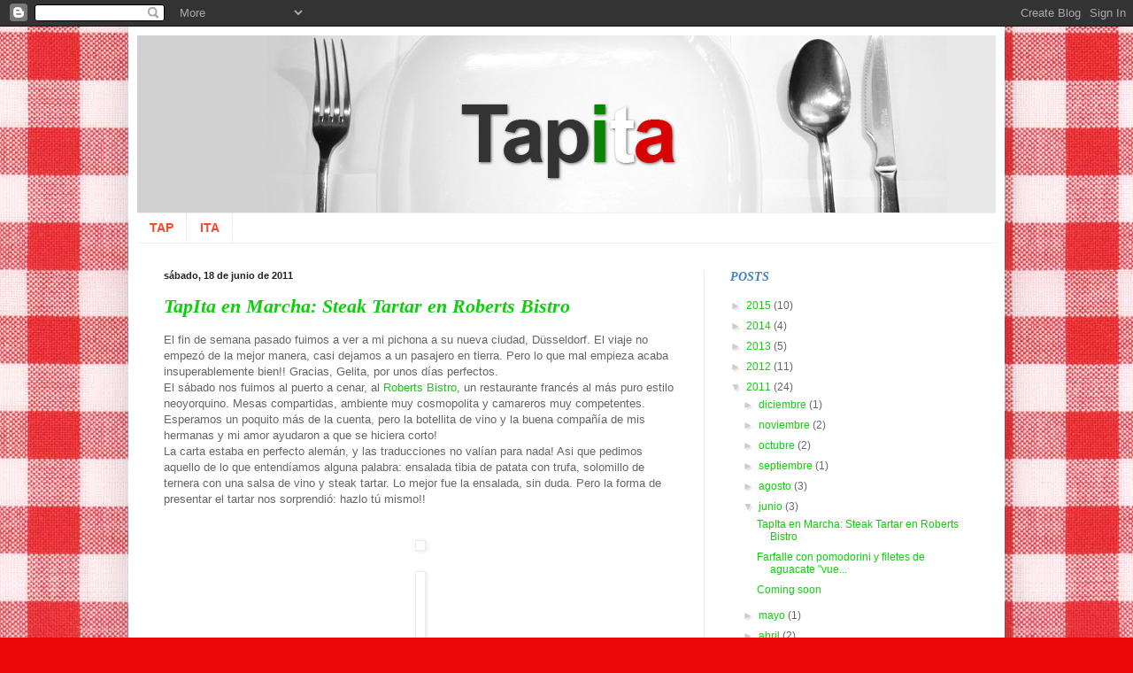

--- FILE ---
content_type: text/html; charset=UTF-8
request_url: https://tap-ita.blogspot.com/2011/06/
body_size: 15621
content:
<!DOCTYPE html>
<html class='v2' dir='ltr' xmlns='http://www.w3.org/1999/xhtml' xmlns:b='http://www.google.com/2005/gml/b' xmlns:data='http://www.google.com/2005/gml/data' xmlns:expr='http://www.google.com/2005/gml/expr'>
<head>
<link href='https://www.blogger.com/static/v1/widgets/335934321-css_bundle_v2.css' rel='stylesheet' type='text/css'/>
<title>TapIta, el tapeo italo-ibérico</title>
<meta content='IE=EmulateIE7' http-equiv='X-UA-Compatible'/>
<meta content='width=1100' name='viewport'/>
<meta content='text/html; charset=UTF-8' http-equiv='Content-Type'/>
<meta content='blogger' name='generator'/>
<link href='https://tap-ita.blogspot.com/favicon.ico' rel='icon' type='image/x-icon'/>
<link href='http://tap-ita.blogspot.com/2011/06/' rel='canonical'/>
<link rel="alternate" type="application/atom+xml" title="TapIta, el tapeo italo-ibérico - Atom" href="https://tap-ita.blogspot.com/feeds/posts/default" />
<link rel="alternate" type="application/rss+xml" title="TapIta, el tapeo italo-ibérico - RSS" href="https://tap-ita.blogspot.com/feeds/posts/default?alt=rss" />
<link rel="service.post" type="application/atom+xml" title="TapIta, el tapeo italo-ibérico - Atom" href="https://www.blogger.com/feeds/7209510704222946063/posts/default" />
<!--Can't find substitution for tag [blog.ieCssRetrofitLinks]-->
<meta content='http://tap-ita.blogspot.com/2011/06/' property='og:url'/>
<meta content='TapIta, el tapeo italo-ibérico' property='og:title'/>
<meta content='TapIta combina la cocina italiana con la española en formato tapa y te da su opinión sobre restaurantes alrededor de ambos países' property='og:description'/>
<title>TapIta, el tapeo italo-ibérico: junio 2011</title>
<style id='page-skin-1' type='text/css'><!--
/*
-----------------------------------------------
Blogger Template Style
Name:     Simple
Designer: Blogger
URL:      www.blogger.com
----------------------------------------------- */
/* Content
----------------------------------------------- */
body {
font: normal normal 12px Arial, Tahoma, Helvetica, FreeSans, sans-serif;;
color: #666666;
background: #e90909 url(//2.bp.blogspot.com/_Kj_j1K7YaRQ/TLSVMewOmmI/AAAAAAAAAZ4/H_vRMcYbWOk/s0-R/fondoRojo2.jpg) no-repeat fixed center center;
padding: 0 40px 40px 40px;
}
html body .region-inner {
min-width: 0;
max-width: 100%;
width: auto;
}
h2 {
font-size: 22px;
}
a:link {
text-decoration:none;
color: #0cd00c;
}
a:visited {
text-decoration:none;
color: #818181;
}
a:hover {
text-decoration:underline;
color: #ff4529;
}
.body-fauxcolumn-outer .fauxcolumn-inner {
background: transparent none repeat scroll top left;
_background-image: none;
}
.body-fauxcolumn-outer .cap-top {
position: absolute;
z-index: 1;
height: 400px;
width: 100%;
}
.body-fauxcolumn-outer .cap-top .cap-left {
width: 100%;
background: transparent none repeat-x scroll top left;
_background-image: none;
}
.content-outer {
-moz-box-shadow: 0 0 40px rgba(0, 0, 0, .15);
-webkit-box-shadow: 0 0 5px rgba(0, 0, 0, .15);
-goog-ms-box-shadow: 0 0 10px #333333;
box-shadow: 0 0 40px rgba(0, 0, 0, .15);
margin-bottom: 1px;
}
.content-inner {
padding: 10px 10px;
}
.content-inner {
background-color: #ffffff;
}
/* Header
----------------------------------------------- */
.header-outer {
background: transparent none repeat-x scroll 0 -400px;
_background-image: none;
}
.Header h1 {
font: italic bold 70px Georgia, Utopia, 'Palatino Linotype', Palatino, serif;;
color: #ae2f33;
text-shadow: -1px -1px 1px rgba(0, 0, 0, .2);
}
.Header h1 a {
color: #ae2f33;
}
.Header .description {
font-size: 140%;
color: #6e6e6e;
}
.header-inner .Header .titlewrapper {
padding: 22px 30px;
}
.header-inner .Header .descriptionwrapper {
padding: 0 30px;
}
/* Tabs
----------------------------------------------- */
.tabs-inner .section:first-child {
border-top: 1px solid #eeeeee;
}
.tabs-inner .section:first-child ul {
margin-top: -1px;
border-top: 1px solid #eeeeee;
border-left: 0 solid #eeeeee;
border-right: 0 solid #eeeeee;
}
.tabs-inner .widget ul {
background: #ffffff url(//www.blogblog.com/1kt/simple/gradients_light.png) repeat-x scroll 0 -800px;
_background-image: none;
border-bottom: 1px solid #eeeeee;
margin-top: 0;
margin-left: -30px;
margin-right: -30px;
}
.tabs-inner .widget li a {
display: inline-block;
padding: .6em 1em;
font: normal bold 14px Arial, Tahoma, Helvetica, FreeSans, sans-serif;;
color: #ff4529;
border-left: 1px solid #ffffff;
border-right: 1px solid #eeeeee;
}
.tabs-inner .widget li:first-child a {
border-left: none;
}
.tabs-inner .widget li.selected a, .tabs-inner .widget li a:hover {
color: #ae2f33;
background-color: #222222;
text-decoration: none;
}
/* Columns
----------------------------------------------- */
.main-outer {
border-top: 0 solid #ececec;
}
.fauxcolumn-left-outer .fauxcolumn-inner {
border-right: 1px solid #ececec;
}
.fauxcolumn-right-outer .fauxcolumn-inner {
border-left: 1px solid #ececec;
}
/* Headings
----------------------------------------------- */
div.widget > h2,
div.widget h2.title {
margin: 0 0 1em 0;
font: italic bold 14px Georgia, Utopia, 'Palatino Linotype', Palatino, serif;;
color: #3d85c6;
}
/* Widgets
----------------------------------------------- */
.widget .zippy {
color: #cccccc;
text-shadow: 2px 2px 1px rgba(0, 0, 0, .1);
}
.widget .popular-posts ul {
list-style: none;
}
/* Posts
----------------------------------------------- */
h2.date-header {
font: normal bold 11px Arial, Tahoma, Helvetica, FreeSans, sans-serif;
}
.date-header span {
background-color: transparent;
color: #222222;
padding: inherit;
letter-spacing: inherit;
margin: inherit;
}
.main-inner {
padding-top: 30px;
padding-bottom: 30px;
}
.main-inner .column-center-inner {
padding: 0 15px;
}
.main-inner .column-center-inner .section {
margin: 0 15px;
}
.post {
margin: 0 0 25px 0;
}
h3.post-title, .comments h4 {
font: italic bold 22px Georgia, Utopia, 'Palatino Linotype', Palatino, serif;;
margin: .75em 0 0;
}
.post-body {
font-size: 110%;
line-height: 1.4;
position: relative;
}
.post-body img, .post-body .tr-caption-container, .Profile img, .Image img,
.BlogList .item-thumbnail img {
padding: 2px;
background: #ffffff;
border: 1px solid #ececec;
-moz-box-shadow: 1px 1px 5px rgba(0, 0, 0, .1);
-webkit-box-shadow: 1px 1px 5px rgba(0, 0, 0, .1);
box-shadow: 1px 1px 5px rgba(0, 0, 0, .1);
}
.post-body img, .post-body .tr-caption-container {
padding: 5px;
}
.post-body .tr-caption-container {
color: #45818e;
}
.post-body .tr-caption-container img {
padding: 0;
background: transparent;
border: none;
-moz-box-shadow: 0 0 0 rgba(0, 0, 0, .1);
-webkit-box-shadow: 0 0 0 rgba(0, 0, 0, .1);
box-shadow: 0 0 0 rgba(0, 0, 0, .1);
}
.post-header {
margin: 0 0 1.5em;
line-height: 1.6;
font-size: 90%;
}
.post-footer {
margin: 20px -2px 0;
padding: 5px 10px;
color: #5a5a5a;
background-color: #f7f7f7;
border-bottom: 1px solid #ececec;
line-height: 1.6;
font-size: 90%;
}
#comments .comment-author {
padding-top: 1.5em;
border-top: 1px solid #ececec;
background-position: 0 1.5em;
}
#comments .comment-author:first-child {
padding-top: 0;
border-top: none;
}
.avatar-image-container {
margin: .2em 0 0;
}
#comments .avatar-image-container img {
border: 1px solid #ececec;
}
/* Comments
----------------------------------------------- */
.comments .comments-content .icon.blog-author {
background-repeat: no-repeat;
background-image: url([data-uri]);
}
.comments .comments-content .loadmore a {
border-top: 1px solid #cccccc;
border-bottom: 1px solid #cccccc;
}
.comments .comment-thread.inline-thread {
background-color: #f7f7f7;
}
.comments .continue {
border-top: 2px solid #cccccc;
}
/* Accents
---------------------------------------------- */
.section-columns td.columns-cell {
border-left: 1px solid #ececec;
}
.blog-pager {
background: transparent none no-repeat scroll top center;
}
.blog-pager-older-link, .home-link,
.blog-pager-newer-link {
background-color: #ffffff;
padding: 5px;
}
.footer-outer {
border-top: 0 dashed #bbbbbb;
}
/* Mobile
----------------------------------------------- */
body.mobile  {
background-size: auto;
}
.mobile .body-fauxcolumn-outer {
background: transparent none repeat scroll top left;
}
.mobile .body-fauxcolumn-outer .cap-top {
background-size: 100% auto;
}
.mobile .content-outer {
-webkit-box-shadow: 0 0 3px rgba(0, 0, 0, .15);
box-shadow: 0 0 3px rgba(0, 0, 0, .15);
}
.mobile .tabs-inner .widget ul {
margin-left: 0;
margin-right: 0;
}
.mobile .post {
margin: 0;
}
.mobile .main-inner .column-center-inner .section {
margin: 0;
}
.mobile .date-header span {
padding: 0.1em 10px;
margin: 0 -10px;
}
.mobile h3.post-title {
margin: 0;
}
.mobile .blog-pager {
background: transparent none no-repeat scroll top center;
}
.mobile .footer-outer {
border-top: none;
}
.mobile .main-inner, .mobile .footer-inner {
background-color: #ffffff;
}
.mobile-index-contents {
color: #666666;
}
.mobile-link-button {
background-color: #0cd00c;
}
.mobile-link-button a:link, .mobile-link-button a:visited {
color: #ffffff;
}
.mobile .tabs-inner .section:first-child {
border-top: none;
}
.mobile .tabs-inner .PageList .widget-content {
background-color: #222222;
color: #ae2f33;
border-top: 1px solid #eeeeee;
border-bottom: 1px solid #eeeeee;
}
.mobile .tabs-inner .PageList .widget-content .pagelist-arrow {
border-left: 1px solid #eeeeee;
}

--></style>
<style id='template-skin-1' type='text/css'><!--
body {
min-width: 990px;
}
.content-outer, .content-fauxcolumn-outer, .region-inner {
min-width: 990px;
max-width: 990px;
_width: 990px;
}
.main-inner .columns {
padding-left: 0px;
padding-right: 330px;
}
.main-inner .fauxcolumn-center-outer {
left: 0px;
right: 330px;
/* IE6 does not respect left and right together */
_width: expression(this.parentNode.offsetWidth -
parseInt("0px") -
parseInt("330px") + 'px');
}
.main-inner .fauxcolumn-left-outer {
width: 0px;
}
.main-inner .fauxcolumn-right-outer {
width: 330px;
}
.main-inner .column-left-outer {
width: 0px;
right: 100%;
margin-left: -0px;
}
.main-inner .column-right-outer {
width: 330px;
margin-right: -330px;
}
#layout {
min-width: 0;
}
#layout .content-outer {
min-width: 0;
width: 800px;
}
#layout .region-inner {
min-width: 0;
width: auto;
}
--></style>
<link href='https://www.blogger.com/dyn-css/authorization.css?targetBlogID=7209510704222946063&amp;zx=ce04d073-8be7-4adf-a8bd-0d6c92d8905c' media='none' onload='if(media!=&#39;all&#39;)media=&#39;all&#39;' rel='stylesheet'/><noscript><link href='https://www.blogger.com/dyn-css/authorization.css?targetBlogID=7209510704222946063&amp;zx=ce04d073-8be7-4adf-a8bd-0d6c92d8905c' rel='stylesheet'/></noscript>
<meta name='google-adsense-platform-account' content='ca-host-pub-1556223355139109'/>
<meta name='google-adsense-platform-domain' content='blogspot.com'/>

</head>
<body class='loading variant-pale'>
<div class='navbar section' id='navbar'><div class='widget Navbar' data-version='1' id='Navbar1'><script type="text/javascript">
    function setAttributeOnload(object, attribute, val) {
      if(window.addEventListener) {
        window.addEventListener('load',
          function(){ object[attribute] = val; }, false);
      } else {
        window.attachEvent('onload', function(){ object[attribute] = val; });
      }
    }
  </script>
<div id="navbar-iframe-container"></div>
<script type="text/javascript" src="https://apis.google.com/js/platform.js"></script>
<script type="text/javascript">
      gapi.load("gapi.iframes:gapi.iframes.style.bubble", function() {
        if (gapi.iframes && gapi.iframes.getContext) {
          gapi.iframes.getContext().openChild({
              url: 'https://www.blogger.com/navbar/7209510704222946063?origin\x3dhttps://tap-ita.blogspot.com',
              where: document.getElementById("navbar-iframe-container"),
              id: "navbar-iframe"
          });
        }
      });
    </script><script type="text/javascript">
(function() {
var script = document.createElement('script');
script.type = 'text/javascript';
script.src = '//pagead2.googlesyndication.com/pagead/js/google_top_exp.js';
var head = document.getElementsByTagName('head')[0];
if (head) {
head.appendChild(script);
}})();
</script>
</div></div>
<div class='body-fauxcolumns'>
<div class='fauxcolumn-outer body-fauxcolumn-outer'>
<div class='cap-top'>
<div class='cap-left'></div>
<div class='cap-right'></div>
</div>
<div class='fauxborder-left'>
<div class='fauxborder-right'></div>
<div class='fauxcolumn-inner'>
</div>
</div>
<div class='cap-bottom'>
<div class='cap-left'></div>
<div class='cap-right'></div>
</div>
</div>
</div>
<div class='content'>
<div class='content-fauxcolumns'>
<div class='fauxcolumn-outer content-fauxcolumn-outer'>
<div class='cap-top'>
<div class='cap-left'></div>
<div class='cap-right'></div>
</div>
<div class='fauxborder-left'>
<div class='fauxborder-right'></div>
<div class='fauxcolumn-inner'>
</div>
</div>
<div class='cap-bottom'>
<div class='cap-left'></div>
<div class='cap-right'></div>
</div>
</div>
</div>
<div class='content-outer'>
<div class='content-cap-top cap-top'>
<div class='cap-left'></div>
<div class='cap-right'></div>
</div>
<div class='fauxborder-left content-fauxborder-left'>
<div class='fauxborder-right content-fauxborder-right'></div>
<div class='content-inner'>
<header>
<div class='header-outer'>
<div class='header-cap-top cap-top'>
<div class='cap-left'></div>
<div class='cap-right'></div>
</div>
<div class='fauxborder-left header-fauxborder-left'>
<div class='fauxborder-right header-fauxborder-right'></div>
<div class='region-inner header-inner'>
<div class='header section' id='header'><div class='widget Header' data-version='1' id='Header1'>
<div id='header-inner'>
<a href='https://tap-ita.blogspot.com/' style='display: block'>
<img alt='TapIta, el tapeo italo-ibérico' height='200px; ' id='Header1_headerimg' src='https://blogger.googleusercontent.com/img/b/R29vZ2xl/AVvXsEjBGtL_yaxkeuNjTbbJZEyExlRsoUn9-lnWBe-JrDHa8-idPClgA8FxpR24woBycRAQi9n8A7vKKGv7AbKezikzsOaQ5kfXGYnROrUXBXDosT9boGhxYfYKAdWCiGbj8T7-eXZron0PMtU/' style='display: block' width='970px; '/>
</a>
</div>
</div></div>
</div>
</div>
<div class='header-cap-bottom cap-bottom'>
<div class='cap-left'></div>
<div class='cap-right'></div>
</div>
</div>
</header>
<div class='tabs-outer'>
<div class='tabs-cap-top cap-top'>
<div class='cap-left'></div>
<div class='cap-right'></div>
</div>
<div class='fauxborder-left tabs-fauxborder-left'>
<div class='fauxborder-right tabs-fauxborder-right'></div>
<div class='region-inner tabs-inner'>
<div class='tabs section' id='crosscol'><div class='widget PageList' data-version='1' id='PageList1'>
<h2>Secciones</h2>
<div class='widget-content'>
<ul>
<li>
<a href='https://tap-ita.blogspot.com/'>TAP</a>
</li>
<li>
<a href='https://tap-ita.blogspot.com/p/ita.html'>ITA</a>
</li>
</ul>
<div class='clear'></div>
</div>
</div></div>
<div class='tabs no-items section' id='crosscol-overflow'></div>
</div>
</div>
<div class='tabs-cap-bottom cap-bottom'>
<div class='cap-left'></div>
<div class='cap-right'></div>
</div>
</div>
<div class='main-outer'>
<div class='main-cap-top cap-top'>
<div class='cap-left'></div>
<div class='cap-right'></div>
</div>
<div class='fauxborder-left main-fauxborder-left'>
<div class='fauxborder-right main-fauxborder-right'></div>
<div class='region-inner main-inner'>
<div class='columns fauxcolumns'>
<div class='fauxcolumn-outer fauxcolumn-center-outer'>
<div class='cap-top'>
<div class='cap-left'></div>
<div class='cap-right'></div>
</div>
<div class='fauxborder-left'>
<div class='fauxborder-right'></div>
<div class='fauxcolumn-inner'>
</div>
</div>
<div class='cap-bottom'>
<div class='cap-left'></div>
<div class='cap-right'></div>
</div>
</div>
<div class='fauxcolumn-outer fauxcolumn-left-outer'>
<div class='cap-top'>
<div class='cap-left'></div>
<div class='cap-right'></div>
</div>
<div class='fauxborder-left'>
<div class='fauxborder-right'></div>
<div class='fauxcolumn-inner'>
</div>
</div>
<div class='cap-bottom'>
<div class='cap-left'></div>
<div class='cap-right'></div>
</div>
</div>
<div class='fauxcolumn-outer fauxcolumn-right-outer'>
<div class='cap-top'>
<div class='cap-left'></div>
<div class='cap-right'></div>
</div>
<div class='fauxborder-left'>
<div class='fauxborder-right'></div>
<div class='fauxcolumn-inner'>
</div>
</div>
<div class='cap-bottom'>
<div class='cap-left'></div>
<div class='cap-right'></div>
</div>
</div>
<!-- corrects IE6 width calculation -->
<div class='columns-inner'>
<div class='column-center-outer'>
<div class='column-center-inner'>
<div class='main section' id='main'><div class='widget Blog' data-version='1' id='Blog1'>
<div class='blog-posts hfeed'>

          <div class="date-outer">
        
<h2 class='date-header'><span>sábado, 18 de junio de 2011</span></h2>

          <div class="date-posts">
        
<div class='post-outer'>
<div class='post hentry'>
<a name='8394109825608756942'></a>
<h3 class='post-title entry-title'>
<a href='https://tap-ita.blogspot.com/2011/06/tapita-en-marcha-steak-tartar-en.html'>TapIta en Marcha: Steak Tartar en Roberts Bistro</a>
</h3>
<div class='post-header'>
<div class='post-header-line-1'></div>
</div>
<div class='post-body entry-content'>
<span style="font-family: &quot;Trebuchet MS&quot;, sans-serif;">El fin de semana pasado fuimos a ver a mi pichona a su nueva ciudad, Düsseldorf. El viaje no empezó de la mejor manera, casi dejamos a un pasajero en tierra. Pero lo que mal empieza acaba insuperablemente bien!! Gracias, Gelita, por unos días perfectos.</span><br />
<span style="font-family: &quot;Trebuchet MS&quot;, sans-serif;">El sábado nos fuimos al puerto a cenar, al </span><a href="http://www.robertsbistro.de/index.html"><span style="font-family: &quot;Trebuchet MS&quot;, sans-serif;">Roberts Bistro</span></a><span style="font-family: &quot;Trebuchet MS&quot;, sans-serif;">, un restaurante francés al más puro estilo neoyorquino. Mesas compartidas, ambiente muy cosmopolita y camareros muy competentes. Esperamos un poquito más de la cuenta, pero la botellita de vino y la buena compañía de mis hermanas y mi amor ayudaron a que se hiciera corto!</span><br />
<span style="font-family: &quot;Trebuchet MS&quot;, sans-serif;">La carta estaba&nbsp;en perfecto alemán, y las traducciones no valían para nada! Asi que pedimos aquello de lo que entendíamos alguna palabra: ensalada tibia de patata con trufa, solomillo de ternera con una salsa de vino y steak tartar. Lo mejor fue la ensalada, sin duda. Pero la forma de presentar el tartar nos sorprendió: hazlo tú mismo!!</span><br />
<span style="font-family: &quot;Trebuchet MS&quot;, sans-serif;"><br />
</span><br />
<div class="separator" style="clear: both; text-align: center;"><a href="https://blogger.googleusercontent.com/img/b/R29vZ2xl/AVvXsEiEji9dG1T4qMAojLoeyUt7mNBTjb_uhr_gGwjGEW03M7B3o6xoRhQdQWX-mvvyiRdq9siP3QvXtigJPJ8J1r5nd5BxlJUwHKqL8-eQgxxKNyM3d9q06XDuTlSVhDHmRJbwJUt6M82aetA/s1600/tartar-dusseldorf.jpg" imageanchor="1" style="margin-left: 1em; margin-right: 1em;"><span style="font-family: &quot;Trebuchet MS&quot;, sans-serif;"><img border="0" /></span></a></div><div class="separator" style="clear: both; text-align: center;"><span style="font-family: &quot;Trebuchet MS&quot;, sans-serif;"><br />
</span></div><div class="separator" style="clear: both; text-align: center;"><a href="https://blogger.googleusercontent.com/img/b/R29vZ2xl/AVvXsEgqd23nJkhKGgCKI84crRCYhws0r9pruFWm5huKHByhWEeH6xQTrX72xtxRNYdXHlktk4IzsdKLMyuf7DVbwNssoT8SqIM73FlnU3G0-zdgcMXZiPe9ZNdx883FEdtcHeMjgQu9ZuyOTEw/s1600/tartar-dusseldorf2.jpg" imageanchor="1" style="margin-left: 1em; margin-right: 1em;"><span style="font-family: &quot;Trebuchet MS&quot;, sans-serif;"><img border="0" height="240px" /></span></a></div><br />
<span style="font-family: &quot;Trebuchet MS&quot;, sans-serif;">Cuando vimos la carne picada a máquina supimos que no iba a ser el mejor tartar que habíamos probado. Dio igual, porque ese no era el propósito de la noche. Mezclamos la carne con un poco de todo lo que había en la bandeja: pepinillos, alcaparras, mostaza, vinagre, paprika, anchoas, cebollita... y no estuvo mal.</span><br />
<span style="font-family: &quot;Trebuchet MS&quot;, sans-serif;">Volveremos al Roberts Bistro, pero con un intérprete!!</span><br />
<br />
<span style="font-family: &quot;Trebuchet MS&quot;, sans-serif;">Roberts Bistro</span><br />
<span style="font-family: &quot;Trebuchet MS&quot;, sans-serif;">Puerto de Düsseldorf</span><br />
<span style="font-family: &quot;Trebuchet MS&quot;, sans-serif;">40 euros por persona</span><br />
<br />
<div class="separator" style="clear: both; text-align: center;"><br />
</div>
<div style='clear: both;'></div>
</div>
<div class='post-footer'>
<div class='post-footer-line post-footer-line-1'><span class='post-author vcard'>
Publicado por
<span class='fn'>TapIta</span>
</span>
<span class='post-timestamp'>
en
<a class='timestamp-link' href='https://tap-ita.blogspot.com/2011/06/tapita-en-marcha-steak-tartar-en.html' rel='bookmark' title='permanent link'><abbr class='published' title='2011-06-18T09:27:00-07:00'>9:27</abbr></a>
</span>
<span class='post-comment-link'>
<a class='comment-link' href='https://tap-ita.blogspot.com/2011/06/tapita-en-marcha-steak-tartar-en.html#comment-form' onclick=''>0
comentarios</a>
</span>
<span class='post-icons'>
<span class='item-control blog-admin pid-1984549294'>
<a href='https://www.blogger.com/post-edit.g?blogID=7209510704222946063&postID=8394109825608756942&from=pencil' title='Editar entrada'>
<img alt='' class='icon-action' height='18' src='https://resources.blogblog.com/img/icon18_edit_allbkg.gif' width='18'/>
</a>
</span>
</span>
<div class='post-share-buttons'>
<a class='goog-inline-block share-button sb-email' href='https://www.blogger.com/share-post.g?blogID=7209510704222946063&postID=8394109825608756942&target=email' target='_blank' title='Enviar por correo electrónico'><span class='share-button-link-text'>Enviar por correo electrónico</span></a><a class='goog-inline-block share-button sb-blog' href='https://www.blogger.com/share-post.g?blogID=7209510704222946063&postID=8394109825608756942&target=blog' onclick='window.open(this.href, "_blank", "height=270,width=475"); return false;' target='_blank' title='Escribe un blog'><span class='share-button-link-text'>Escribe un blog</span></a><a class='goog-inline-block share-button sb-twitter' href='https://www.blogger.com/share-post.g?blogID=7209510704222946063&postID=8394109825608756942&target=twitter' target='_blank' title='Compartir en X'><span class='share-button-link-text'>Compartir en X</span></a><a class='goog-inline-block share-button sb-facebook' href='https://www.blogger.com/share-post.g?blogID=7209510704222946063&postID=8394109825608756942&target=facebook' onclick='window.open(this.href, "_blank", "height=430,width=640"); return false;' target='_blank' title='Compartir con Facebook'><span class='share-button-link-text'>Compartir con Facebook</span></a><a class='goog-inline-block share-button sb-pinterest' href='https://www.blogger.com/share-post.g?blogID=7209510704222946063&postID=8394109825608756942&target=pinterest' target='_blank' title='Compartir en Pinterest'><span class='share-button-link-text'>Compartir en Pinterest</span></a>
</div>
</div>
<div class='post-footer-line post-footer-line-2'><span class='post-labels'>
</span>
</div>
<div class='post-footer-line post-footer-line-3'><span class='post-location'>
</span>
</div>
</div>
</div>
</div>

          </div></div>
        

          <div class="date-outer">
        
<h2 class='date-header'><span>sábado, 4 de junio de 2011</span></h2>

          <div class="date-posts">
        
<div class='post-outer'>
<div class='post hentry'>
<a name='6527421415823196330'></a>
<h3 class='post-title entry-title'>
<a href='https://tap-ita.blogspot.com/2011/06/farfalle-con-pomodorini-y-filetes-de.html'>Farfalle con pomodorini y filetes de aguacate "vuelta y vuelta"</a>
</h3>
<div class='post-header'>
<div class='post-header-line-1'></div>
</div>
<div class='post-body entry-content'>
<span style="font-family: &quot;Trebuchet MS&quot;,sans-serif;">&#191; Habéis visto &quot;Hoy cocinas tú&quot;, el programa de la Arguiñana ? Pues yo me lo trago los fines de semana desde la cama y el otro día hizo el aguacate a la plancha como acompañamiento de una ensalada. Me intrigó y lo probamos y no me decepcionó para nada. El sabor del aguacate se convierte, tiene un toque ahumado y la textura es crujiente por fuera y cremoso en el interior. Me dejo de rollos, aquí va el invento.</span><br>
<br>
<div class="separator" style="clear: both; text-align: center;"><a href="https://blogger.googleusercontent.com/img/b/R29vZ2xl/AVvXsEhZnEw8xmR-As5a5r5XxXXfDJ949B_LKzI3FJPYSP_SvDmdcTdZBWuTCGRxzQ8PK1DA1UWjyWUyw79QX9Wo0ardjbuv9H3zni9AzSyXEaFW5n0DMl6POF7-jZcE4UiEPISLztAVAcPmufE/s1600/pasta-con-aguacate-550.jpg" imageanchor="1" style="margin-left: 1em; margin-right: 1em;"><img border="0" src="https://blogger.googleusercontent.com/img/b/R29vZ2xl/AVvXsEhZnEw8xmR-As5a5r5XxXXfDJ949B_LKzI3FJPYSP_SvDmdcTdZBWuTCGRxzQ8PK1DA1UWjyWUyw79QX9Wo0ardjbuv9H3zni9AzSyXEaFW5n0DMl6POF7-jZcE4UiEPISLztAVAcPmufE/s1600/pasta-con-aguacate-550.jpg"></a></div><br>
<div style='clear: both;'></div>
</div>
<div class='jump-link'>
<a href='https://tap-ita.blogspot.com/2011/06/farfalle-con-pomodorini-y-filetes-de.html#more' title='Farfalle con pomodorini y filetes de aguacate "vuelta y vuelta"'>Leer más &#187;</a>
</div>
<div class='post-footer'>
<div class='post-footer-line post-footer-line-1'><span class='post-author vcard'>
Publicado por
<span class='fn'>TapIta</span>
</span>
<span class='post-timestamp'>
en
<a class='timestamp-link' href='https://tap-ita.blogspot.com/2011/06/farfalle-con-pomodorini-y-filetes-de.html' rel='bookmark' title='permanent link'><abbr class='published' title='2011-06-04T01:08:00-07:00'>1:08</abbr></a>
</span>
<span class='post-comment-link'>
<a class='comment-link' href='https://tap-ita.blogspot.com/2011/06/farfalle-con-pomodorini-y-filetes-de.html#comment-form' onclick=''>0
comentarios</a>
</span>
<span class='post-icons'>
<span class='item-control blog-admin pid-1984549294'>
<a href='https://www.blogger.com/post-edit.g?blogID=7209510704222946063&postID=6527421415823196330&from=pencil' title='Editar entrada'>
<img alt='' class='icon-action' height='18' src='https://resources.blogblog.com/img/icon18_edit_allbkg.gif' width='18'/>
</a>
</span>
</span>
<div class='post-share-buttons'>
<a class='goog-inline-block share-button sb-email' href='https://www.blogger.com/share-post.g?blogID=7209510704222946063&postID=6527421415823196330&target=email' target='_blank' title='Enviar por correo electrónico'><span class='share-button-link-text'>Enviar por correo electrónico</span></a><a class='goog-inline-block share-button sb-blog' href='https://www.blogger.com/share-post.g?blogID=7209510704222946063&postID=6527421415823196330&target=blog' onclick='window.open(this.href, "_blank", "height=270,width=475"); return false;' target='_blank' title='Escribe un blog'><span class='share-button-link-text'>Escribe un blog</span></a><a class='goog-inline-block share-button sb-twitter' href='https://www.blogger.com/share-post.g?blogID=7209510704222946063&postID=6527421415823196330&target=twitter' target='_blank' title='Compartir en X'><span class='share-button-link-text'>Compartir en X</span></a><a class='goog-inline-block share-button sb-facebook' href='https://www.blogger.com/share-post.g?blogID=7209510704222946063&postID=6527421415823196330&target=facebook' onclick='window.open(this.href, "_blank", "height=430,width=640"); return false;' target='_blank' title='Compartir con Facebook'><span class='share-button-link-text'>Compartir con Facebook</span></a><a class='goog-inline-block share-button sb-pinterest' href='https://www.blogger.com/share-post.g?blogID=7209510704222946063&postID=6527421415823196330&target=pinterest' target='_blank' title='Compartir en Pinterest'><span class='share-button-link-text'>Compartir en Pinterest</span></a>
</div>
</div>
<div class='post-footer-line post-footer-line-2'><span class='post-labels'>
Etiquetas:
<a href='https://tap-ita.blogspot.com/search/label/pasta' rel='tag'>pasta</a>
</span>
</div>
<div class='post-footer-line post-footer-line-3'><span class='post-location'>
</span>
</div>
</div>
</div>
</div>

          </div></div>
        

          <div class="date-outer">
        
<h2 class='date-header'><span>jueves, 2 de junio de 2011</span></h2>

          <div class="date-posts">
        
<div class='post-outer'>
<div class='post hentry'>
<a name='2444955325164999668'></a>
<h3 class='post-title entry-title'>
<a href='https://tap-ita.blogspot.com/2011/06/coming-soon.html'>Coming soon</a>
</h3>
<div class='post-header'>
<div class='post-header-line-1'></div>
</div>
<div class='post-body entry-content'>
<span style="font-family: &quot;Trebuchet MS&quot;, sans-serif;">Ciao a tutti.</span><br />
<span style="font-family: &quot;Trebuchet MS&quot;, sans-serif;">Ya toca, lo sé, pero hasta dentro de unos días no voy a tener tiempo de publicar. Así que os adelanto la próxima receta: Farfalle con pomodorini y filetes de aguacate a la plancha. Id comprando los ingredientes que vale la pena probarlo.</span><br />
<span style="font-family: &quot;Trebuchet MS&quot;, sans-serif;">Hasta muy pronto.</span>
<div style='clear: both;'></div>
</div>
<div class='post-footer'>
<div class='post-footer-line post-footer-line-1'><span class='post-author vcard'>
Publicado por
<span class='fn'>TapIta</span>
</span>
<span class='post-timestamp'>
en
<a class='timestamp-link' href='https://tap-ita.blogspot.com/2011/06/coming-soon.html' rel='bookmark' title='permanent link'><abbr class='published' title='2011-06-02T05:01:00-07:00'>5:01</abbr></a>
</span>
<span class='post-comment-link'>
<a class='comment-link' href='https://tap-ita.blogspot.com/2011/06/coming-soon.html#comment-form' onclick=''>0
comentarios</a>
</span>
<span class='post-icons'>
<span class='item-control blog-admin pid-1984549294'>
<a href='https://www.blogger.com/post-edit.g?blogID=7209510704222946063&postID=2444955325164999668&from=pencil' title='Editar entrada'>
<img alt='' class='icon-action' height='18' src='https://resources.blogblog.com/img/icon18_edit_allbkg.gif' width='18'/>
</a>
</span>
</span>
<div class='post-share-buttons'>
<a class='goog-inline-block share-button sb-email' href='https://www.blogger.com/share-post.g?blogID=7209510704222946063&postID=2444955325164999668&target=email' target='_blank' title='Enviar por correo electrónico'><span class='share-button-link-text'>Enviar por correo electrónico</span></a><a class='goog-inline-block share-button sb-blog' href='https://www.blogger.com/share-post.g?blogID=7209510704222946063&postID=2444955325164999668&target=blog' onclick='window.open(this.href, "_blank", "height=270,width=475"); return false;' target='_blank' title='Escribe un blog'><span class='share-button-link-text'>Escribe un blog</span></a><a class='goog-inline-block share-button sb-twitter' href='https://www.blogger.com/share-post.g?blogID=7209510704222946063&postID=2444955325164999668&target=twitter' target='_blank' title='Compartir en X'><span class='share-button-link-text'>Compartir en X</span></a><a class='goog-inline-block share-button sb-facebook' href='https://www.blogger.com/share-post.g?blogID=7209510704222946063&postID=2444955325164999668&target=facebook' onclick='window.open(this.href, "_blank", "height=430,width=640"); return false;' target='_blank' title='Compartir con Facebook'><span class='share-button-link-text'>Compartir con Facebook</span></a><a class='goog-inline-block share-button sb-pinterest' href='https://www.blogger.com/share-post.g?blogID=7209510704222946063&postID=2444955325164999668&target=pinterest' target='_blank' title='Compartir en Pinterest'><span class='share-button-link-text'>Compartir en Pinterest</span></a>
</div>
</div>
<div class='post-footer-line post-footer-line-2'><span class='post-labels'>
</span>
</div>
<div class='post-footer-line post-footer-line-3'><span class='post-location'>
</span>
</div>
</div>
</div>
</div>

        </div></div>
      
</div>
<div class='blog-pager' id='blog-pager'>
<span id='blog-pager-newer-link'>
<a class='blog-pager-newer-link' href='https://tap-ita.blogspot.com/search?updated-max=2011-11-25T02:27:00-08:00&amp;max-results=7&amp;reverse-paginate=true' id='Blog1_blog-pager-newer-link' title='Entradas más recientes'>Entradas más recientes</a>
</span>
<span id='blog-pager-older-link'>
<a class='blog-pager-older-link' href='https://tap-ita.blogspot.com/search?updated-max=2011-06-02T05:01:00-07:00&amp;max-results=7' id='Blog1_blog-pager-older-link' title='Entradas antiguas'>Entradas antiguas</a>
</span>
<a class='home-link' href='https://tap-ita.blogspot.com/'>Inicio</a>
</div>
<div class='clear'></div>
<div class='blog-feeds'>
<div class='feed-links'>
Suscribirse a:
<a class='feed-link' href='https://tap-ita.blogspot.com/feeds/posts/default' target='_blank' type='application/atom+xml'>Comentarios (Atom)</a>
</div>
</div>
</div></div>
</div>
</div>
<div class='column-left-outer'>
<div class='column-left-inner'>
<aside>
</aside>
</div>
</div>
<div class='column-right-outer'>
<div class='column-right-inner'>
<aside>
<div class='sidebar section' id='sidebar-right-1'><div class='widget BlogArchive' data-version='1' id='BlogArchive1'>
<h2>POSTS</h2>
<div class='widget-content'>
<div id='ArchiveList'>
<div id='BlogArchive1_ArchiveList'>
<ul class='hierarchy'>
<li class='archivedate collapsed'>
<a class='toggle' href='javascript:void(0)'>
<span class='zippy'>

        &#9658;&#160;
      
</span>
</a>
<a class='post-count-link' href='https://tap-ita.blogspot.com/2015/'>
2015
</a>
<span class='post-count' dir='ltr'>(10)</span>
<ul class='hierarchy'>
<li class='archivedate collapsed'>
<a class='toggle' href='javascript:void(0)'>
<span class='zippy'>

        &#9658;&#160;
      
</span>
</a>
<a class='post-count-link' href='https://tap-ita.blogspot.com/2015/07/'>
julio
</a>
<span class='post-count' dir='ltr'>(1)</span>
</li>
</ul>
<ul class='hierarchy'>
<li class='archivedate collapsed'>
<a class='toggle' href='javascript:void(0)'>
<span class='zippy'>

        &#9658;&#160;
      
</span>
</a>
<a class='post-count-link' href='https://tap-ita.blogspot.com/2015/06/'>
junio
</a>
<span class='post-count' dir='ltr'>(2)</span>
</li>
</ul>
<ul class='hierarchy'>
<li class='archivedate collapsed'>
<a class='toggle' href='javascript:void(0)'>
<span class='zippy'>

        &#9658;&#160;
      
</span>
</a>
<a class='post-count-link' href='https://tap-ita.blogspot.com/2015/05/'>
mayo
</a>
<span class='post-count' dir='ltr'>(2)</span>
</li>
</ul>
<ul class='hierarchy'>
<li class='archivedate collapsed'>
<a class='toggle' href='javascript:void(0)'>
<span class='zippy'>

        &#9658;&#160;
      
</span>
</a>
<a class='post-count-link' href='https://tap-ita.blogspot.com/2015/04/'>
abril
</a>
<span class='post-count' dir='ltr'>(2)</span>
</li>
</ul>
<ul class='hierarchy'>
<li class='archivedate collapsed'>
<a class='toggle' href='javascript:void(0)'>
<span class='zippy'>

        &#9658;&#160;
      
</span>
</a>
<a class='post-count-link' href='https://tap-ita.blogspot.com/2015/03/'>
marzo
</a>
<span class='post-count' dir='ltr'>(3)</span>
</li>
</ul>
</li>
</ul>
<ul class='hierarchy'>
<li class='archivedate collapsed'>
<a class='toggle' href='javascript:void(0)'>
<span class='zippy'>

        &#9658;&#160;
      
</span>
</a>
<a class='post-count-link' href='https://tap-ita.blogspot.com/2014/'>
2014
</a>
<span class='post-count' dir='ltr'>(4)</span>
<ul class='hierarchy'>
<li class='archivedate collapsed'>
<a class='toggle' href='javascript:void(0)'>
<span class='zippy'>

        &#9658;&#160;
      
</span>
</a>
<a class='post-count-link' href='https://tap-ita.blogspot.com/2014/08/'>
agosto
</a>
<span class='post-count' dir='ltr'>(2)</span>
</li>
</ul>
<ul class='hierarchy'>
<li class='archivedate collapsed'>
<a class='toggle' href='javascript:void(0)'>
<span class='zippy'>

        &#9658;&#160;
      
</span>
</a>
<a class='post-count-link' href='https://tap-ita.blogspot.com/2014/03/'>
marzo
</a>
<span class='post-count' dir='ltr'>(1)</span>
</li>
</ul>
<ul class='hierarchy'>
<li class='archivedate collapsed'>
<a class='toggle' href='javascript:void(0)'>
<span class='zippy'>

        &#9658;&#160;
      
</span>
</a>
<a class='post-count-link' href='https://tap-ita.blogspot.com/2014/01/'>
enero
</a>
<span class='post-count' dir='ltr'>(1)</span>
</li>
</ul>
</li>
</ul>
<ul class='hierarchy'>
<li class='archivedate collapsed'>
<a class='toggle' href='javascript:void(0)'>
<span class='zippy'>

        &#9658;&#160;
      
</span>
</a>
<a class='post-count-link' href='https://tap-ita.blogspot.com/2013/'>
2013
</a>
<span class='post-count' dir='ltr'>(5)</span>
<ul class='hierarchy'>
<li class='archivedate collapsed'>
<a class='toggle' href='javascript:void(0)'>
<span class='zippy'>

        &#9658;&#160;
      
</span>
</a>
<a class='post-count-link' href='https://tap-ita.blogspot.com/2013/11/'>
noviembre
</a>
<span class='post-count' dir='ltr'>(1)</span>
</li>
</ul>
<ul class='hierarchy'>
<li class='archivedate collapsed'>
<a class='toggle' href='javascript:void(0)'>
<span class='zippy'>

        &#9658;&#160;
      
</span>
</a>
<a class='post-count-link' href='https://tap-ita.blogspot.com/2013/05/'>
mayo
</a>
<span class='post-count' dir='ltr'>(1)</span>
</li>
</ul>
<ul class='hierarchy'>
<li class='archivedate collapsed'>
<a class='toggle' href='javascript:void(0)'>
<span class='zippy'>

        &#9658;&#160;
      
</span>
</a>
<a class='post-count-link' href='https://tap-ita.blogspot.com/2013/04/'>
abril
</a>
<span class='post-count' dir='ltr'>(2)</span>
</li>
</ul>
<ul class='hierarchy'>
<li class='archivedate collapsed'>
<a class='toggle' href='javascript:void(0)'>
<span class='zippy'>

        &#9658;&#160;
      
</span>
</a>
<a class='post-count-link' href='https://tap-ita.blogspot.com/2013/01/'>
enero
</a>
<span class='post-count' dir='ltr'>(1)</span>
</li>
</ul>
</li>
</ul>
<ul class='hierarchy'>
<li class='archivedate collapsed'>
<a class='toggle' href='javascript:void(0)'>
<span class='zippy'>

        &#9658;&#160;
      
</span>
</a>
<a class='post-count-link' href='https://tap-ita.blogspot.com/2012/'>
2012
</a>
<span class='post-count' dir='ltr'>(11)</span>
<ul class='hierarchy'>
<li class='archivedate collapsed'>
<a class='toggle' href='javascript:void(0)'>
<span class='zippy'>

        &#9658;&#160;
      
</span>
</a>
<a class='post-count-link' href='https://tap-ita.blogspot.com/2012/11/'>
noviembre
</a>
<span class='post-count' dir='ltr'>(1)</span>
</li>
</ul>
<ul class='hierarchy'>
<li class='archivedate collapsed'>
<a class='toggle' href='javascript:void(0)'>
<span class='zippy'>

        &#9658;&#160;
      
</span>
</a>
<a class='post-count-link' href='https://tap-ita.blogspot.com/2012/09/'>
septiembre
</a>
<span class='post-count' dir='ltr'>(2)</span>
</li>
</ul>
<ul class='hierarchy'>
<li class='archivedate collapsed'>
<a class='toggle' href='javascript:void(0)'>
<span class='zippy'>

        &#9658;&#160;
      
</span>
</a>
<a class='post-count-link' href='https://tap-ita.blogspot.com/2012/06/'>
junio
</a>
<span class='post-count' dir='ltr'>(1)</span>
</li>
</ul>
<ul class='hierarchy'>
<li class='archivedate collapsed'>
<a class='toggle' href='javascript:void(0)'>
<span class='zippy'>

        &#9658;&#160;
      
</span>
</a>
<a class='post-count-link' href='https://tap-ita.blogspot.com/2012/04/'>
abril
</a>
<span class='post-count' dir='ltr'>(1)</span>
</li>
</ul>
<ul class='hierarchy'>
<li class='archivedate collapsed'>
<a class='toggle' href='javascript:void(0)'>
<span class='zippy'>

        &#9658;&#160;
      
</span>
</a>
<a class='post-count-link' href='https://tap-ita.blogspot.com/2012/03/'>
marzo
</a>
<span class='post-count' dir='ltr'>(3)</span>
</li>
</ul>
<ul class='hierarchy'>
<li class='archivedate collapsed'>
<a class='toggle' href='javascript:void(0)'>
<span class='zippy'>

        &#9658;&#160;
      
</span>
</a>
<a class='post-count-link' href='https://tap-ita.blogspot.com/2012/02/'>
febrero
</a>
<span class='post-count' dir='ltr'>(1)</span>
</li>
</ul>
<ul class='hierarchy'>
<li class='archivedate collapsed'>
<a class='toggle' href='javascript:void(0)'>
<span class='zippy'>

        &#9658;&#160;
      
</span>
</a>
<a class='post-count-link' href='https://tap-ita.blogspot.com/2012/01/'>
enero
</a>
<span class='post-count' dir='ltr'>(2)</span>
</li>
</ul>
</li>
</ul>
<ul class='hierarchy'>
<li class='archivedate expanded'>
<a class='toggle' href='javascript:void(0)'>
<span class='zippy toggle-open'>

        &#9660;&#160;
      
</span>
</a>
<a class='post-count-link' href='https://tap-ita.blogspot.com/2011/'>
2011
</a>
<span class='post-count' dir='ltr'>(24)</span>
<ul class='hierarchy'>
<li class='archivedate collapsed'>
<a class='toggle' href='javascript:void(0)'>
<span class='zippy'>

        &#9658;&#160;
      
</span>
</a>
<a class='post-count-link' href='https://tap-ita.blogspot.com/2011/12/'>
diciembre
</a>
<span class='post-count' dir='ltr'>(1)</span>
</li>
</ul>
<ul class='hierarchy'>
<li class='archivedate collapsed'>
<a class='toggle' href='javascript:void(0)'>
<span class='zippy'>

        &#9658;&#160;
      
</span>
</a>
<a class='post-count-link' href='https://tap-ita.blogspot.com/2011/11/'>
noviembre
</a>
<span class='post-count' dir='ltr'>(2)</span>
</li>
</ul>
<ul class='hierarchy'>
<li class='archivedate collapsed'>
<a class='toggle' href='javascript:void(0)'>
<span class='zippy'>

        &#9658;&#160;
      
</span>
</a>
<a class='post-count-link' href='https://tap-ita.blogspot.com/2011/10/'>
octubre
</a>
<span class='post-count' dir='ltr'>(2)</span>
</li>
</ul>
<ul class='hierarchy'>
<li class='archivedate collapsed'>
<a class='toggle' href='javascript:void(0)'>
<span class='zippy'>

        &#9658;&#160;
      
</span>
</a>
<a class='post-count-link' href='https://tap-ita.blogspot.com/2011/09/'>
septiembre
</a>
<span class='post-count' dir='ltr'>(1)</span>
</li>
</ul>
<ul class='hierarchy'>
<li class='archivedate collapsed'>
<a class='toggle' href='javascript:void(0)'>
<span class='zippy'>

        &#9658;&#160;
      
</span>
</a>
<a class='post-count-link' href='https://tap-ita.blogspot.com/2011/08/'>
agosto
</a>
<span class='post-count' dir='ltr'>(3)</span>
</li>
</ul>
<ul class='hierarchy'>
<li class='archivedate expanded'>
<a class='toggle' href='javascript:void(0)'>
<span class='zippy toggle-open'>

        &#9660;&#160;
      
</span>
</a>
<a class='post-count-link' href='https://tap-ita.blogspot.com/2011/06/'>
junio
</a>
<span class='post-count' dir='ltr'>(3)</span>
<ul class='posts'>
<li><a href='https://tap-ita.blogspot.com/2011/06/tapita-en-marcha-steak-tartar-en.html'>TapIta en Marcha: Steak Tartar en Roberts Bistro</a></li>
<li><a href='https://tap-ita.blogspot.com/2011/06/farfalle-con-pomodorini-y-filetes-de.html'>Farfalle con pomodorini y filetes de aguacate &quot;vue...</a></li>
<li><a href='https://tap-ita.blogspot.com/2011/06/coming-soon.html'>Coming soon</a></li>
</ul>
</li>
</ul>
<ul class='hierarchy'>
<li class='archivedate collapsed'>
<a class='toggle' href='javascript:void(0)'>
<span class='zippy'>

        &#9658;&#160;
      
</span>
</a>
<a class='post-count-link' href='https://tap-ita.blogspot.com/2011/05/'>
mayo
</a>
<span class='post-count' dir='ltr'>(1)</span>
</li>
</ul>
<ul class='hierarchy'>
<li class='archivedate collapsed'>
<a class='toggle' href='javascript:void(0)'>
<span class='zippy'>

        &#9658;&#160;
      
</span>
</a>
<a class='post-count-link' href='https://tap-ita.blogspot.com/2011/04/'>
abril
</a>
<span class='post-count' dir='ltr'>(2)</span>
</li>
</ul>
<ul class='hierarchy'>
<li class='archivedate collapsed'>
<a class='toggle' href='javascript:void(0)'>
<span class='zippy'>

        &#9658;&#160;
      
</span>
</a>
<a class='post-count-link' href='https://tap-ita.blogspot.com/2011/03/'>
marzo
</a>
<span class='post-count' dir='ltr'>(2)</span>
</li>
</ul>
<ul class='hierarchy'>
<li class='archivedate collapsed'>
<a class='toggle' href='javascript:void(0)'>
<span class='zippy'>

        &#9658;&#160;
      
</span>
</a>
<a class='post-count-link' href='https://tap-ita.blogspot.com/2011/02/'>
febrero
</a>
<span class='post-count' dir='ltr'>(3)</span>
</li>
</ul>
<ul class='hierarchy'>
<li class='archivedate collapsed'>
<a class='toggle' href='javascript:void(0)'>
<span class='zippy'>

        &#9658;&#160;
      
</span>
</a>
<a class='post-count-link' href='https://tap-ita.blogspot.com/2011/01/'>
enero
</a>
<span class='post-count' dir='ltr'>(4)</span>
</li>
</ul>
</li>
</ul>
<ul class='hierarchy'>
<li class='archivedate collapsed'>
<a class='toggle' href='javascript:void(0)'>
<span class='zippy'>

        &#9658;&#160;
      
</span>
</a>
<a class='post-count-link' href='https://tap-ita.blogspot.com/2010/'>
2010
</a>
<span class='post-count' dir='ltr'>(11)</span>
<ul class='hierarchy'>
<li class='archivedate collapsed'>
<a class='toggle' href='javascript:void(0)'>
<span class='zippy'>

        &#9658;&#160;
      
</span>
</a>
<a class='post-count-link' href='https://tap-ita.blogspot.com/2010/12/'>
diciembre
</a>
<span class='post-count' dir='ltr'>(3)</span>
</li>
</ul>
<ul class='hierarchy'>
<li class='archivedate collapsed'>
<a class='toggle' href='javascript:void(0)'>
<span class='zippy'>

        &#9658;&#160;
      
</span>
</a>
<a class='post-count-link' href='https://tap-ita.blogspot.com/2010/11/'>
noviembre
</a>
<span class='post-count' dir='ltr'>(5)</span>
</li>
</ul>
<ul class='hierarchy'>
<li class='archivedate collapsed'>
<a class='toggle' href='javascript:void(0)'>
<span class='zippy'>

        &#9658;&#160;
      
</span>
</a>
<a class='post-count-link' href='https://tap-ita.blogspot.com/2010/10/'>
octubre
</a>
<span class='post-count' dir='ltr'>(3)</span>
</li>
</ul>
</li>
</ul>
</div>
</div>
<div class='clear'></div>
</div>
</div><div class='widget Profile' data-version='1' id='Profile1'>
<h2>BIO</h2>
<div class='widget-content'>
<dl class='profile-datablock'>
<dt class='profile-data'>
<a class='profile-name-link g-profile' href='https://www.blogger.com/profile/16544408268687983572' rel='author' style='background-image: url(//www.blogger.com/img/logo-16.png);'>
TapIta
</a>
</dt>
<dd class='profile-textblock'>&#191;Qué pasa cuando la cocina española se encuentra con la italiana ? En principio nada, pero si se encuentran con una andaluza y un pugliese nace TapIta. Esos somos nosotros,Pili y Alfonso, y este blog es el resultado de una pasión por la buena comida en casa y pasárselo bien cocinando.
Queremos que este espacio sea diferente; se nos ocurrió una idea, por qué no hacer cocina italiana y comérsela a la española, tapeando. Y viceversa, un pincho de tortilla sobre una bruschetta, por ejemplo.
Y aquí estamos, listos para enseñaros lo que hemos aprendido en nuestra cocina y esperando que os animéis a imitarnos y aconsejarnos.</dd>
</dl>
<a class='profile-link' href='https://www.blogger.com/profile/16544408268687983572' rel='author'>Ver todo mi perfil</a>
<div class='clear'></div>
</div>
</div><div class='widget Label' data-version='1' id='Label1'>
<h2>INDEX</h2>
<div class='widget-content list-label-widget-content'>
<ul>
<li>
<a dir='ltr' href='https://tap-ita.blogspot.com/search/label/Barcelona'>Barcelona</a>
</li>
<li>
<a dir='ltr' href='https://tap-ita.blogspot.com/search/label/Born'>Born</a>
</li>
<li>
<a dir='ltr' href='https://tap-ita.blogspot.com/search/label/El%20Comidista'>El Comidista</a>
</li>
<li>
<a dir='ltr' href='https://tap-ita.blogspot.com/search/label/arroz'>arroz</a>
</li>
<li>
<a dir='ltr' href='https://tap-ita.blogspot.com/search/label/chipirones'>chipirones</a>
</li>
<li>
<a dir='ltr' href='https://tap-ita.blogspot.com/search/label/dieta'>dieta</a>
</li>
<li>
<a dir='ltr' href='https://tap-ita.blogspot.com/search/label/dulces'>dulces</a>
</li>
<li>
<a dir='ltr' href='https://tap-ita.blogspot.com/search/label/ensalada'>ensalada</a>
</li>
<li>
<a dir='ltr' href='https://tap-ita.blogspot.com/search/label/huevo'>huevo</a>
</li>
<li>
<a dir='ltr' href='https://tap-ita.blogspot.com/search/label/italiana'>italiana</a>
</li>
<li>
<a dir='ltr' href='https://tap-ita.blogspot.com/search/label/jamie%20oliver'>jamie oliver</a>
</li>
<li>
<a dir='ltr' href='https://tap-ita.blogspot.com/search/label/japon%C3%A9s'>japonés</a>
</li>
<li>
<a dir='ltr' href='https://tap-ita.blogspot.com/search/label/madalenas'>madalenas</a>
</li>
<li>
<a dir='ltr' href='https://tap-ita.blogspot.com/search/label/marisco'>marisco</a>
</li>
<li>
<a dir='ltr' href='https://tap-ita.blogspot.com/search/label/pasta'>pasta</a>
</li>
<li>
<a dir='ltr' href='https://tap-ita.blogspot.com/search/label/pizza'>pizza</a>
</li>
<li>
<a dir='ltr' href='https://tap-ita.blogspot.com/search/label/pollo'>pollo</a>
</li>
<li>
<a dir='ltr' href='https://tap-ita.blogspot.com/search/label/queso'>queso</a>
</li>
<li>
<a dir='ltr' href='https://tap-ita.blogspot.com/search/label/restaurantes'>restaurantes</a>
</li>
<li>
<a dir='ltr' href='https://tap-ita.blogspot.com/search/label/salm%C3%B3n'>salmón</a>
</li>
<li>
<a dir='ltr' href='https://tap-ita.blogspot.com/search/label/tapas'>tapas</a>
</li>
<li>
<a dir='ltr' href='https://tap-ita.blogspot.com/search/label/tataki'>tataki</a>
</li>
<li>
<a dir='ltr' href='https://tap-ita.blogspot.com/search/label/ternera'>ternera</a>
</li>
<li>
<a dir='ltr' href='https://tap-ita.blogspot.com/search/label/tienda'>tienda</a>
</li>
<li>
<a dir='ltr' href='https://tap-ita.blogspot.com/search/label/tortilla'>tortilla</a>
</li>
<li>
<a dir='ltr' href='https://tap-ita.blogspot.com/search/label/t%C3%A1rtar'>tártar</a>
</li>
</ul>
<div class='clear'></div>
</div>
</div><div class='widget BlogList' data-version='1' id='BlogList1'>
<h2 class='title'>Blogs que nos gustan</h2>
<div class='widget-content'>
<div class='blog-list-container' id='BlogList1_container'>
<ul id='BlogList1_blogs'>
<li style='display: block;'>
<div class='blog-icon'>
<img data-lateloadsrc='https://lh3.googleusercontent.com/blogger_img_proxy/AEn0k_tTvG6NHwiFEnEcyygbvgZVb7OGsKoqQhw55rZRMxhgYoZSQVHvHT8BxxX9qaFZFml6GM9Q6CoaVSjdw-eAHT2IGBnj83_FUaJj=s16-w16-h16' height='16' width='16'/>
</div>
<div class='blog-content'>
<div class='blog-title'>
<a href='https://www.7canibales.com' target='_blank'>
7caníbales.com</a>
</div>
<div class='item-content'>
<span class='item-title'>
<a href='https://www.7canibales.com/opinion/tupper-contra-plato/' target='_blank'>
El &#8216;tupper&#8217; contra el plato
</a>
</span>
<div class='item-time'>
Hace 2 horas
</div>
</div>
</div>
<div style='clear: both;'></div>
</li>
<li style='display: block;'>
<div class='blog-icon'>
<img data-lateloadsrc='https://lh3.googleusercontent.com/blogger_img_proxy/AEn0k_v6HCVxXyUzPEaNtLMe5oywVyk8WHVaFvVDSxtwaa6n9EhANyi7M39-_zOdwxLoCg25OK6GAo6skAX2KTWzaWh4vvoo4sG02hUYoyBgLJbMaY8=s16-w16-h16' height='16' width='16'/>
</div>
<div class='blog-content'>
<div class='blog-title'>
<a href='http://brillat-savarin.blogspot.com/' target='_blank'>
Brillat-Savarin</a>
</div>
<div class='item-content'>
<div class='item-thumbnail'>
<a href='http://brillat-savarin.blogspot.com/' target='_blank'>
<img alt='' border='0' height='72' src='https://blogger.googleusercontent.com/img/b/R29vZ2xl/AVvXsEgT0pr5i2-Ss0xjbZ-jWqfE9khFk1BbXKcNI0i2xFf0yTywK9XqZyqqLVQLIw2hJZdwN0LPFI8GHzQjKnSK2Jo6imsiogDgYiZcSZe-_ix-gPhcyhtgpLJXT_JtrA0d3SfrdDK8dOjMqf7L/s72-c/P1120503.JPG' width='72'/>
</a>
</div>
<span class='item-title'>
<a href='http://brillat-savarin.blogspot.com/2016/04/la-esquina.html' target='_blank'>
La Esquina
</a>
</span>
<div class='item-time'>
Hace 9 años
</div>
</div>
</div>
<div style='clear: both;'></div>
</li>
<li style='display: block;'>
<div class='blog-icon'>
<img data-lateloadsrc='https://lh3.googleusercontent.com/blogger_img_proxy/AEn0k_sX4cYjSdXmQoLlCfTccNWmZBzQ_H7pDRIcfeEBYcGn-17PnqxAB6j847EAhbKPHXWgur_p2g-zU6PRAq5OSQHt7Rp3wiEJ4gYHk7ExaFYF=s16-w16-h16' height='16' width='16'/>
</div>
<div class='blog-content'>
<div class='blog-title'>
<a href='http://www.chicandcheapmadrid.com' target='_blank'>
Chic and Cheap Madrid</a>
</div>
<div class='item-content'>
<span class='item-title'>
<a href='http://www.chicandcheapmadrid.com/nuevos-restaurantes-moda-baratos-madrid/' target='_blank'>
Diez nuevos restaurantes de moda asequibles en Madrid
</a>
</span>
<div class='item-time'>
Hace 4 años
</div>
</div>
</div>
<div style='clear: both;'></div>
</li>
<li style='display: block;'>
<div class='blog-icon'>
<img data-lateloadsrc='https://lh3.googleusercontent.com/blogger_img_proxy/AEn0k_tmAzBS4vSObDpHU0mv9cmCSeKxWvuYixwRNlxsCPOXNyxhFmmAobg7w-4-5Qrno5bjLVSLSg6GfEfdlmyDH_IpLOTTGpbE=s16-w16-h16' height='16' width='16'/>
</div>
<div class='blog-content'>
<div class='blog-title'>
<a href='https://comerjapones.com/' target='_blank'>
comerJapones.com</a>
</div>
<div class='item-content'>
<span class='item-title'>
<a href='https://comerjapones.com/ippudo-abre-su-primer-restaurante-en-barcelona/' target='_blank'>
IPPUDO abre su primer restaurante en Barcelona
</a>
</span>
<div class='item-time'>
Hace 4 meses
</div>
</div>
</div>
<div style='clear: both;'></div>
</li>
<li style='display: block;'>
<div class='blog-icon'>
<img data-lateloadsrc='https://lh3.googleusercontent.com/blogger_img_proxy/AEn0k_tHfcqXzurIwfDtfiDpe_Psgidh5QRx7gdc0enUvVkKbkxD9QG_WcoXYTnjoHpJCDYHy7PsnePa7vzna_9_g-8pKu9TImu2kJ4=s16-w16-h16' height='16' width='16'/>
</div>
<div class='blog-content'>
<div class='blog-title'>
<a href='https://conelmorrofino.com/' target='_blank'>
Con El Morro Fino</a>
</div>
<div class='item-content'>
<span class='item-title'>
<a href='https://conelmorrofino.com/restaurante-italiano-boccondivino-madrid/' target='_blank'>
Boccondivino, el regreso de un clásico italiano (con espectaculares pastas)
</a>
</span>
<div class='item-time'>
Hace 6 días
</div>
</div>
</div>
<div style='clear: both;'></div>
</li>
<li style='display: block;'>
<div class='blog-icon'>
<img data-lateloadsrc='https://lh3.googleusercontent.com/blogger_img_proxy/AEn0k_suJkk7ZZuQcrBNllTpgjzaPl1DrtaQndGb4MvhfMJEFCHg7VHCYAbRWVnOEABORelu96XGAYO27BzPGbpdBmBiVZ9K8oXvgIqOZg=s16-w16-h16' height='16' width='16'/>
</div>
<div class='blog-content'>
<div class='blog-title'>
<a href='https://eatandlovemadrid.es' target='_blank'>
Eat & Love Madrid</a>
</div>
<div class='item-content'>
<span class='item-title'>
<a href='http://eatandlovemadrid.es/wordpress/chisperia-chamberi/' target='_blank'>
La Chispería: nace la plaza &#8216;foodie&#8217; del Mercado de Chamberí
</a>
</span>
<div class='item-time'>
Hace 9 años
</div>
</div>
</div>
<div style='clear: both;'></div>
</li>
<li style='display: block;'>
<div class='blog-icon'>
<img data-lateloadsrc='https://lh3.googleusercontent.com/blogger_img_proxy/AEn0k_uKZX7f7rBe_XhkbS5US2OMdEsFyn4lDYvU1ZNHkiSvvtrqEJA6lB7jgTyukgKGSh10wkjrTw7DbzL49Y-EtNTmlL87jIYk-cQr=s16-w16-h16' height='16' width='16'/>
</div>
<div class='blog-content'>
<div class='blog-title'>
<a href='https://elcocinerofiel.com/' target='_blank'>
El Cocinero Fiel</a>
</div>
<div class='item-content'>
<span class='item-title'>
<a href='https://elcocinerofiel.com/2026/01/24/panceta-baja-temperatura-refugi-claror-nieve-cocina-montana/' target='_blank'>
Panceta a baja temperatura en el monte
</a>
</span>
<div class='item-time'>
Hace 8 horas
</div>
</div>
</div>
<div style='clear: both;'></div>
</li>
<li style='display: block;'>
<div class='blog-icon'>
<img data-lateloadsrc='https://lh3.googleusercontent.com/blogger_img_proxy/AEn0k_v_j23lDgTbtsdquzP2xwS-rZ7jUuQLkQvjzhdFxc-uIZBN0uk-mddZylhqE1KlIryHZXr2IHIMtzekYgDyQMeR4Wntizc4=s16-w16-h16' height='16' width='16'/>
</div>
<div class='blog-content'>
<div class='blog-title'>
<a href='https://blogs.elpais.com/el-comidista/' target='_blank'>
El Comidista</a>
</div>
<div class='item-content'>
<span class='item-title'>
<a href='https://blogs.elpais.com/el-comidista/2015/06/comidista-rss.html' target='_blank'>
&#191;Estabas suscrito al RSS de El Comidista? Lee esto
</a>
</span>
<div class='item-time'>
Hace 10 años
</div>
</div>
</div>
<div style='clear: both;'></div>
</li>
<li style='display: block;'>
<div class='blog-icon'>
<img data-lateloadsrc='https://lh3.googleusercontent.com/blogger_img_proxy/AEn0k_ukjWf5nUA3czWD8NDOA85u4fQyGmwPmYnDFrGPZkrPYjSuS6GVI80cbI8CM3Hmk44IL-o20sTX3jPy3ug2Hc0GqTR6tGih5__xfCpV=s16-w16-h16' height='16' width='16'/>
</div>
<div class='blog-content'>
<div class='blog-title'>
<a href='http://garbancita.blogspot.com/' target='_blank'>
Garbancita&#174; - I+D en mi cocina</a>
</div>
<div class='item-content'>
<div class='item-thumbnail'>
<a href='http://garbancita.blogspot.com/' target='_blank'>
<img alt='' border='0' height='72' src='https://blogger.googleusercontent.com/img/b/R29vZ2xl/AVvXsEggRAhKSb1IcHxQF5fdmmnh8h35bA_kCP4YwdbhfZWKAf0Z0aOyxyN-cbYnI3bn2yxlaF8P7fkSJ8NX_iGVnHQBBUd_8HnZA8Rkob4rD4TV5wcPtEjPSfn05oehpy_-uIJoo2RI/s72-c/molecula+caf%25C3%25A9.jpg' width='72'/>
</a>
</div>
<span class='item-title'>
<a href='http://garbancita.blogspot.com/2019/09/bisuteria-culinaria-molecular.html' target='_blank'>
Bisutería culinaria molecular
</a>
</span>
<div class='item-time'>
Hace 6 años
</div>
</div>
</div>
<div style='clear: both;'></div>
</li>
<li style='display: block;'>
<div class='blog-icon'>
<img data-lateloadsrc='https://lh3.googleusercontent.com/blogger_img_proxy/AEn0k_sP2Ul0eA5NWD96WpJbZKLPiHiB2dmg5DBpnlWPgsiMSmuFQmzs9mym5GqM7eiTZZFAso3K9iZgVYWX1jinvti6QOw_1FRP-im8Mjw=s16-w16-h16' height='16' width='16'/>
</div>
<div class='blog-content'>
<div class='blog-title'>
<a href='http://www.gastroeconomy.com/' target='_blank'>
Gastroeconomy - El portal de gastronomía empresarial y tendencias para foodies</a>
</div>
<div class='item-content'>
<span class='item-title'>
<!--Can't find substitution for tag [item.itemTitle]-->
</span>
<div class='item-time'>
<!--Can't find substitution for tag [item.timePeriodSinceLastUpdate]-->
</div>
</div>
</div>
<div style='clear: both;'></div>
</li>
<li style='display: block;'>
<div class='blog-icon'>
<img data-lateloadsrc='https://lh3.googleusercontent.com/blogger_img_proxy/AEn0k_uGvvlxYJ8bz-mmQ8atulzhxChM2k2-tyVbOMM4qQ-Bufuo9PwL0JKu3FV9dLmCuIJNd52mSmHIFGFFD2dG3DA8Yp9BLckRpuDcK4mu7BA=s16-w16-h16' height='16' width='16'/>
</div>
<div class='blog-content'>
<div class='blog-title'>
<a href='http://gastromimix.blogspot.com/' target='_blank'>
Gastromimix</a>
</div>
<div class='item-content'>
<div class='item-thumbnail'>
<a href='http://gastromimix.blogspot.com/' target='_blank'>
<img alt="" border="0" height="72" src="//3.bp.blogspot.com/-k42TN5fSsVA/VgpoK_658-I/AAAAAAAAC8I/RJSA4w9uOdg/s72-c/15%2B-%2B1" width="72">
</a>
</div>
<span class='item-title'>
<a href='http://gastromimix.blogspot.com/2015/09/los-libros-del-arroz.html' target='_blank'>
Los libros del arroz
</a>
</span>
<div class='item-time'>
Hace 10 años
</div>
</div>
</div>
<div style='clear: both;'></div>
</li>
<li style='display: block;'>
<div class='blog-icon'>
<img data-lateloadsrc='https://lh3.googleusercontent.com/blogger_img_proxy/AEn0k_u87UU58v7Vkl9P5tr6jz6YQcd5arfGk_lb1fQIaQOdTvnz8N85fg3y5-5_LjrgqpofEj5CuMMpjBrKWDjCjVAmci-e4iha3lJHvV714aYJw7ZZ8qwQ7c0=s16-w16-h16' height='16' width='16'/>
</div>
<div class='blog-content'>
<div class='blog-title'>
<a href='https://rss.vanitatis.elconfidencial.com/gastronomia/' target='_blank'>
Gastronomía</a>
</div>
<div class='item-content'>
<span class='item-title'>
<a href='https://www.vanitatis.elconfidencial.com/gastronomia/2026-01-24/salteado-rustico-barato-mercadona-cena-facil-1qrt_4290193/' target='_blank'>
Este salteado rústico de Mercadona es ideal si buscas una cena rápida y 
reconfortante
</a>
</span>
<div class='item-time'>
Hace 9 horas
</div>
</div>
</div>
<div style='clear: both;'></div>
</li>
<li style='display: block;'>
<div class='blog-icon'>
<img data-lateloadsrc='https://lh3.googleusercontent.com/blogger_img_proxy/AEn0k_v_j23lDgTbtsdquzP2xwS-rZ7jUuQLkQvjzhdFxc-uIZBN0uk-mddZylhqE1KlIryHZXr2IHIMtzekYgDyQMeR4Wntizc4=s16-w16-h16' height='16' width='16'/>
</div>
<div class='blog-content'>
<div class='blog-title'>
<a href='https://blogs.elpais.com/gastronotas-de-capel/' target='_blank'>
Gastronotas de Capel</a>
</div>
<div class='item-content'>
<span class='item-title'>
<a href='https://blogs.elpais.com/gastronotas-de-capel/2016/07/mario-sandoval-la-kombucha-y-los-nuevos-fermentados.html' target='_blank'>
Mario Sandoval, la kombucha y los nuevos fermentados
</a>
</span>
<div class='item-time'>
Hace 9 años
</div>
</div>
</div>
<div style='clear: both;'></div>
</li>
<li style='display: block;'>
<div class='blog-icon'>
<img data-lateloadsrc='https://lh3.googleusercontent.com/blogger_img_proxy/AEn0k_s0ukgGBg-MymWUnx0beyQKUx6wTXTCnSu61IHoYS1upBHrgENir9yGxiUMLdiCXIYPT2OlXjguCbg9MrPEGYYnyyjeF7QAAak=s16-w16-h16' height='16' width='16'/>
</div>
<div class='blog-content'>
<div class='blog-title'>
<a href='https://verydiferente.com/' target='_blank'>
Madrid Diferente</a>
</div>
<div class='item-content'>
<span class='item-title'>
<a href='https://verydiferente.com/comer-y-beber/bocados/el-pincho-de-tortilla-que-esta-conquistando-madrid-esta-en-la-embajada-de-serrano/' target='_blank'>
El pincho de tortilla que esta conquistando Madrid está en La Embajada de 
Serrano
</a>
</span>
<div class='item-time'>
Hace 1 día
</div>
</div>
</div>
<div style='clear: both;'></div>
</li>
<li style='display: block;'>
<div class='blog-icon'>
<img data-lateloadsrc='https://lh3.googleusercontent.com/blogger_img_proxy/AEn0k_uyHNeHBxV5kCTFK68_W492TYoSZMEYndjdNA1wLeIh8KsdSSjIJKAIhfJuLT6QgTQkAG9cJUJerIjmbu11anxRc1jfS2o=s16-w16-h16' height='16' width='16'/>
</div>
<div class='blog-content'>
<div class='blog-title'>
<a href='https://webosfritos.es' target='_blank'>
webos fritos</a>
</div>
<div class='item-content'>
<span class='item-title'>
<a href='https://webosfritos.es/2024/11/23/hola-mundo/' target='_blank'>
&#161;Hola, mundo!
</a>
</span>
<div class='item-time'>
Hace 1 año
</div>
</div>
</div>
<div style='clear: both;'></div>
</li>
<li style='display: block;'>
<div class='blog-icon'>
<img data-lateloadsrc='https://lh3.googleusercontent.com/blogger_img_proxy/AEn0k_va4CvMH0Vz56S7CzEMcpmxTeQSW1GJPGeQE5d6CIujhMgBGCpAFic3XR-ytQ5xP9N75bxF3wq7EQPKUZnxpRk8NmhPZv3N6t_ExvY9kK8=s16-w16-h16' height='16' width='16'/>
</div>
<div class='blog-content'>
<div class='blog-title'>
<a href='http://www.comerbeberdormir.com/comer/feed/' target='_blank'>
www.comerbeberdormir.com/comer/</a>
</div>
<div class='item-content'>
<span class='item-title'>
<!--Can't find substitution for tag [item.itemTitle]-->
</span>
<div class='item-time'>
<!--Can't find substitution for tag [item.timePeriodSinceLastUpdate]-->
</div>
</div>
</div>
<div style='clear: both;'></div>
</li>
</ul>
<div class='clear'></div>
</div>
</div>
</div><div class='widget TextList' data-version='1' id='TextList1'>
<h2>Biblio-Links</h2>
<div class='widget-content'>
<ul>
<li><a href="http://www.hogarutil.com/Cocina/" target="_new">Arguiñano</a></li>
<li><a href="http://www.laprovadelcuoco.rai.it/dl/portali/site/page/Page-ffb545b4-9e72-41e5-866f-a465588c43fa.html" target="_new">La Prova del Cuoco</a></li>
<li><a href="http://www.canalcocina.es/" target="_new">Canal Cocina</a></li>
<li><a href="http://slowfood.es/" target="_new">Slow Food</a></li>
<li><a href="http://www.cucchiaio.it/" target="_new">Il Cucchiaio d'Argento</a></li>
</ul>
<div class='clear'></div>
</div>
</div><div class='widget Stats' data-version='1' id='Stats1'>
<h2>Visitas</h2>
<div class='widget-content'>
<div id='Stats1_content' style='display: none;'>
<span class='counter-wrapper graph-counter-wrapper' id='Stats1_totalCount'>
</span>
<div class='clear'></div>
</div>
</div>
</div></div>
</aside>
</div>
</div>
</div>
<div style='clear: both'></div>
<!-- columns -->
</div>
<!-- main -->
</div>
</div>
<div class='main-cap-bottom cap-bottom'>
<div class='cap-left'></div>
<div class='cap-right'></div>
</div>
</div>
<footer>
<div class='footer-outer'>
<div class='footer-cap-top cap-top'>
<div class='cap-left'></div>
<div class='cap-right'></div>
</div>
<div class='fauxborder-left footer-fauxborder-left'>
<div class='fauxborder-right footer-fauxborder-right'></div>
<div class='region-inner footer-inner'>
<div class='foot no-items section' id='footer-1'></div>
<table border='0' cellpadding='0' cellspacing='0' class='section-columns columns-2'>
<tbody>
<tr>
<td class='first columns-cell'>
<div class='foot no-items section' id='footer-2-1'></div>
</td>
<td class='columns-cell'>
<div class='foot no-items section' id='footer-2-2'></div>
</td>
</tr>
</tbody>
</table>
<!-- outside of the include in order to lock Attribution widget -->
<div class='foot section' id='footer-3'><div class='widget Attribution' data-version='1' id='Attribution1'>
<div class='widget-content' style='text-align: center;'>
Tema Sencillo. Con la tecnología de <a href='https://www.blogger.com' target='_blank'>Blogger</a>.
</div>
<div class='clear'></div>
</div></div>
</div>
</div>
<div class='footer-cap-bottom cap-bottom'>
<div class='cap-left'></div>
<div class='cap-right'></div>
</div>
</div>
</footer>
<!-- content -->
</div>
</div>
<div class='content-cap-bottom cap-bottom'>
<div class='cap-left'></div>
<div class='cap-right'></div>
</div>
</div>
</div>
<script type='text/javascript'>
    window.setTimeout(function() {
        document.body.className = document.body.className.replace('loading', '');
      }, 10);
  </script>

<script type="text/javascript" src="https://www.blogger.com/static/v1/widgets/2028843038-widgets.js"></script>
<script type='text/javascript'>
window['__wavt'] = 'AOuZoY6FQzahAypkOdJ3Mgwd2zMsmo3bbg:1769304085480';_WidgetManager._Init('//www.blogger.com/rearrange?blogID\x3d7209510704222946063','//tap-ita.blogspot.com/2011/06/','7209510704222946063');
_WidgetManager._SetDataContext([{'name': 'blog', 'data': {'blogId': '7209510704222946063', 'title': 'TapIta, el tapeo italo-ib\xe9rico', 'url': 'https://tap-ita.blogspot.com/2011/06/', 'canonicalUrl': 'http://tap-ita.blogspot.com/2011/06/', 'homepageUrl': 'https://tap-ita.blogspot.com/', 'searchUrl': 'https://tap-ita.blogspot.com/search', 'canonicalHomepageUrl': 'http://tap-ita.blogspot.com/', 'blogspotFaviconUrl': 'https://tap-ita.blogspot.com/favicon.ico', 'bloggerUrl': 'https://www.blogger.com', 'hasCustomDomain': false, 'httpsEnabled': true, 'enabledCommentProfileImages': true, 'gPlusViewType': 'FILTERED_POSTMOD', 'adultContent': false, 'analyticsAccountNumber': '', 'encoding': 'UTF-8', 'locale': 'es', 'localeUnderscoreDelimited': 'es', 'languageDirection': 'ltr', 'isPrivate': false, 'isMobile': false, 'isMobileRequest': false, 'mobileClass': '', 'isPrivateBlog': false, 'isDynamicViewsAvailable': true, 'feedLinks': '\x3clink rel\x3d\x22alternate\x22 type\x3d\x22application/atom+xml\x22 title\x3d\x22TapIta, el tapeo italo-ib\xe9rico - Atom\x22 href\x3d\x22https://tap-ita.blogspot.com/feeds/posts/default\x22 /\x3e\n\x3clink rel\x3d\x22alternate\x22 type\x3d\x22application/rss+xml\x22 title\x3d\x22TapIta, el tapeo italo-ib\xe9rico - RSS\x22 href\x3d\x22https://tap-ita.blogspot.com/feeds/posts/default?alt\x3drss\x22 /\x3e\n\x3clink rel\x3d\x22service.post\x22 type\x3d\x22application/atom+xml\x22 title\x3d\x22TapIta, el tapeo italo-ib\xe9rico - Atom\x22 href\x3d\x22https://www.blogger.com/feeds/7209510704222946063/posts/default\x22 /\x3e\n', 'meTag': '', 'adsenseHostId': 'ca-host-pub-1556223355139109', 'adsenseHasAds': false, 'adsenseAutoAds': false, 'boqCommentIframeForm': true, 'loginRedirectParam': '', 'view': '', 'dynamicViewsCommentsSrc': '//www.blogblog.com/dynamicviews/4224c15c4e7c9321/js/comments.js', 'dynamicViewsScriptSrc': '//www.blogblog.com/dynamicviews/6e0d22adcfa5abea', 'plusOneApiSrc': 'https://apis.google.com/js/platform.js', 'disableGComments': true, 'interstitialAccepted': false, 'sharing': {'platforms': [{'name': 'Obtener enlace', 'key': 'link', 'shareMessage': 'Obtener enlace', 'target': ''}, {'name': 'Facebook', 'key': 'facebook', 'shareMessage': 'Compartir en Facebook', 'target': 'facebook'}, {'name': 'Escribe un blog', 'key': 'blogThis', 'shareMessage': 'Escribe un blog', 'target': 'blog'}, {'name': 'X', 'key': 'twitter', 'shareMessage': 'Compartir en X', 'target': 'twitter'}, {'name': 'Pinterest', 'key': 'pinterest', 'shareMessage': 'Compartir en Pinterest', 'target': 'pinterest'}, {'name': 'Correo electr\xf3nico', 'key': 'email', 'shareMessage': 'Correo electr\xf3nico', 'target': 'email'}], 'disableGooglePlus': true, 'googlePlusShareButtonWidth': 0, 'googlePlusBootstrap': '\x3cscript type\x3d\x22text/javascript\x22\x3ewindow.___gcfg \x3d {\x27lang\x27: \x27es\x27};\x3c/script\x3e'}, 'hasCustomJumpLinkMessage': false, 'jumpLinkMessage': 'Leer m\xe1s', 'pageType': 'archive', 'pageName': 'junio 2011', 'pageTitle': 'TapIta, el tapeo italo-ib\xe9rico: junio 2011'}}, {'name': 'features', 'data': {}}, {'name': 'messages', 'data': {'edit': 'Editar', 'linkCopiedToClipboard': 'El enlace se ha copiado en el Portapapeles.', 'ok': 'Aceptar', 'postLink': 'Enlace de la entrada'}}, {'name': 'template', 'data': {'name': 'custom', 'localizedName': 'Personalizado', 'isResponsive': false, 'isAlternateRendering': false, 'isCustom': true, 'variant': 'pale', 'variantId': 'pale'}}, {'name': 'view', 'data': {'classic': {'name': 'classic', 'url': '?view\x3dclassic'}, 'flipcard': {'name': 'flipcard', 'url': '?view\x3dflipcard'}, 'magazine': {'name': 'magazine', 'url': '?view\x3dmagazine'}, 'mosaic': {'name': 'mosaic', 'url': '?view\x3dmosaic'}, 'sidebar': {'name': 'sidebar', 'url': '?view\x3dsidebar'}, 'snapshot': {'name': 'snapshot', 'url': '?view\x3dsnapshot'}, 'timeslide': {'name': 'timeslide', 'url': '?view\x3dtimeslide'}, 'isMobile': false, 'title': 'TapIta, el tapeo italo-ib\xe9rico', 'description': 'TapIta combina la cocina italiana con la espa\xf1ola en formato tapa y te da su opini\xf3n sobre restaurantes alrededor de ambos pa\xedses', 'url': 'https://tap-ita.blogspot.com/2011/06/', 'type': 'feed', 'isSingleItem': false, 'isMultipleItems': true, 'isError': false, 'isPage': false, 'isPost': false, 'isHomepage': false, 'isArchive': true, 'isLabelSearch': false, 'archive': {'year': 2011, 'month': 6, 'rangeMessage': 'Mostrando entradas de junio, 2011'}}}]);
_WidgetManager._RegisterWidget('_NavbarView', new _WidgetInfo('Navbar1', 'navbar', document.getElementById('Navbar1'), {}, 'displayModeFull'));
_WidgetManager._RegisterWidget('_HeaderView', new _WidgetInfo('Header1', 'header', document.getElementById('Header1'), {}, 'displayModeFull'));
_WidgetManager._RegisterWidget('_PageListView', new _WidgetInfo('PageList1', 'crosscol', document.getElementById('PageList1'), {'title': 'Secciones', 'links': [{'isCurrentPage': false, 'href': 'https://tap-ita.blogspot.com/', 'title': 'TAP'}, {'isCurrentPage': false, 'href': 'https://tap-ita.blogspot.com/p/ita.html', 'id': '3053923959915778627', 'title': 'ITA'}], 'mobile': false, 'showPlaceholder': true, 'hasCurrentPage': false}, 'displayModeFull'));
_WidgetManager._RegisterWidget('_BlogView', new _WidgetInfo('Blog1', 'main', document.getElementById('Blog1'), {'cmtInteractionsEnabled': false, 'lightboxEnabled': true, 'lightboxModuleUrl': 'https://www.blogger.com/static/v1/jsbin/498020680-lbx__es.js', 'lightboxCssUrl': 'https://www.blogger.com/static/v1/v-css/828616780-lightbox_bundle.css'}, 'displayModeFull'));
_WidgetManager._RegisterWidget('_BlogArchiveView', new _WidgetInfo('BlogArchive1', 'sidebar-right-1', document.getElementById('BlogArchive1'), {'languageDirection': 'ltr', 'loadingMessage': 'Cargando\x26hellip;'}, 'displayModeFull'));
_WidgetManager._RegisterWidget('_ProfileView', new _WidgetInfo('Profile1', 'sidebar-right-1', document.getElementById('Profile1'), {}, 'displayModeFull'));
_WidgetManager._RegisterWidget('_LabelView', new _WidgetInfo('Label1', 'sidebar-right-1', document.getElementById('Label1'), {}, 'displayModeFull'));
_WidgetManager._RegisterWidget('_BlogListView', new _WidgetInfo('BlogList1', 'sidebar-right-1', document.getElementById('BlogList1'), {'numItemsToShow': 0, 'totalItems': 16}, 'displayModeFull'));
_WidgetManager._RegisterWidget('_TextListView', new _WidgetInfo('TextList1', 'sidebar-right-1', document.getElementById('TextList1'), {}, 'displayModeFull'));
_WidgetManager._RegisterWidget('_StatsView', new _WidgetInfo('Stats1', 'sidebar-right-1', document.getElementById('Stats1'), {'title': 'Visitas', 'showGraphicalCounter': true, 'showAnimatedCounter': false, 'showSparkline': false, 'statsUrl': '//tap-ita.blogspot.com/b/stats?style\x3dBLACK_TRANSPARENT\x26timeRange\x3dALL_TIME\x26token\x3dAPq4FmDVJCecmYkkvmFkT-HmG2lSt4V9xzv4jbjdJCM-4k2wHDlTtXEjioD56vKdBSQ3u-S0tBrwOmBg8z4fjBS0ciMJbvnv4g'}, 'displayModeFull'));
_WidgetManager._RegisterWidget('_AttributionView', new _WidgetInfo('Attribution1', 'footer-3', document.getElementById('Attribution1'), {}, 'displayModeFull'));
</script>
</body>
</html>

--- FILE ---
content_type: text/html; charset=UTF-8
request_url: https://tap-ita.blogspot.com/b/stats?style=BLACK_TRANSPARENT&timeRange=ALL_TIME&token=APq4FmDVJCecmYkkvmFkT-HmG2lSt4V9xzv4jbjdJCM-4k2wHDlTtXEjioD56vKdBSQ3u-S0tBrwOmBg8z4fjBS0ciMJbvnv4g
body_size: -29
content:
{"total":41161,"sparklineOptions":{"backgroundColor":{"fillOpacity":0.1,"fill":"#000000"},"series":[{"areaOpacity":0.3,"color":"#202020"}]},"sparklineData":[[0,3],[1,37],[2,7],[3,37],[4,13],[5,23],[6,20],[7,20],[8,13],[9,10],[10,3],[11,17],[12,23],[13,13],[14,30],[15,47],[16,67],[17,13],[18,20],[19,7],[20,23],[21,30],[22,7],[23,13],[24,7],[25,7],[26,7],[27,13],[28,7],[29,3]],"nextTickMs":3600000}